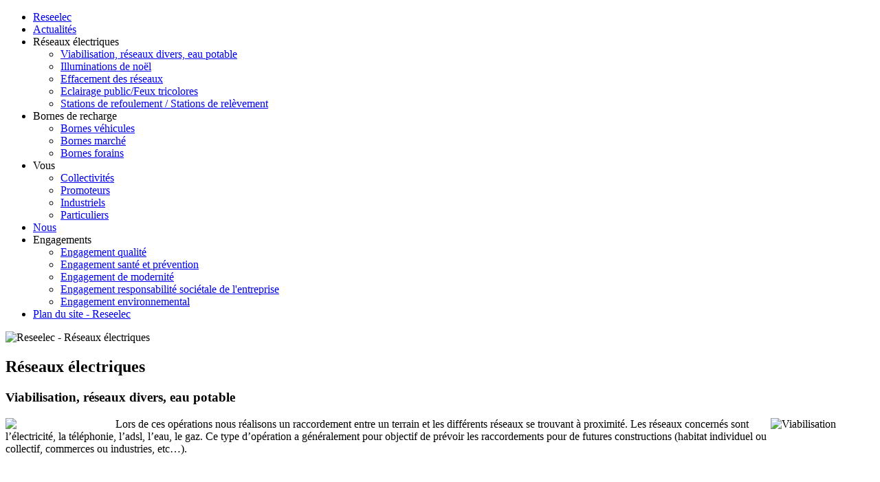

--- FILE ---
content_type: text/html; charset=utf-8
request_url: http://www.reseelec.fr/reseaux-electriques/nos-metiers
body_size: 5168
content:
<!DOCTYPE HTML>
<html lang="fr-fr" dir="ltr" data-config='{"twitter":0,"plusone":0,"facebook":0,"style":"grey"}'>

<head>
<meta charset="utf-8">
<meta http-equiv="X-UA-Compatible" content="IE=edge">
  <base href="http://www.reseelec.fr/reseaux-electriques/nos-metiers" />
  <meta name="keywords" content="Réseaux électriques,Viabilisation, réseaux divers, eau potable,Illuminations de noël,Effacement des réseaux,Eclairage public/Feux tricolores,Stations de refoulement, Stations de relèvement,Bornes véhicules électriques,Bornes marché,Bornes forains" />
  <meta name="author" content="Super User" />
  <meta name="description" content="Reseelec, entreprise spécialisée dans les réseaux électriques, l'éclairage public, la viabilisation et les bornes de recharge." />
  <meta name="generator" content="Joomla! - Open Source Content Management" />
  <title>Viabilisation, réseaux divers, eau potable</title>
  <link href="/templates/yoo_moreno/favicon.ico" rel="shortcut icon" type="image/vnd.microsoft.icon" />
  <link rel="stylesheet" href="/cache/widgetkit/widgetkit-0a7198da.css" type="text/css" />
  <script src="/media/system/js/mootools-core.js" type="text/javascript"></script>
  <script src="/media/system/js/core.js" type="text/javascript"></script>
  <script src="/media/system/js/caption.js" type="text/javascript"></script>
  <script src="/media/widgetkit/js/jquery.js" type="text/javascript"></script>
  <script src="/cache/widgetkit/widgetkit-607fff7e.js" type="text/javascript"></script>
  <script type="text/javascript">
window.addEvent('load', function() {
				new JCaption('img.caption');
			});
  </script>

<link rel="apple-touch-icon-precomposed" href="/templates/yoo_moreno/apple_touch_icon.png">
<link rel="stylesheet" href="/templates/yoo_moreno/styles/grey/css/theme.css">
<link rel="stylesheet" href="/templates/yoo_moreno/custom/css/custom.css">
<script src="/templates/yoo_moreno/warp/vendor/uikit/js/uikit.js"></script>
<script src="/templates/yoo_moreno/warp/js/social.js"></script>
<script src="/templates/yoo_moreno/js/theme.js"></script>
<script src="/templates/yoo_moreno/js/masonry.js"></script>
<script type="text/javascript">
jQuery(document).ready(function(){
jQuery('.content .caption').each(function(){
  var IMGsrc = jQuery(this).attr('src');
  var IMGalt = jQuery(this).attr('alt');
  var IMGwidth = jQuery(this).attr('width');
  var IMGheight = jQuery(this).attr('height');
  var IMGstyle = jQuery(this).attr('style');
  //alert(elemIMG);
  //jQuery('img').replaceWith('img removed');
  jQuery(this).replaceWith('<div class="uk-overlay" style="'+IMGstyle+'" ><a data-lightbox="" href="'+IMGsrc+'" title="'+IMGalt+'"><img src="'+IMGsrc+'" width="'+IMGwidth+'" height="'+IMGheight+'" /><div class="uk-overlay-area"> </div> </a></div>');

  //jQuery('img').replaceWith(jQuery(elemIMG));
  //jQuery('img').before('<div class=\"uk-overlay\"><a data-lightbox=\"\" href=\"images/mat1.jpg\" title=\"Mat port fluvial\">');
  //jQuery('img').after('<div class=\"uk-overlay-area\"></div></a></div>');
}); 
 
//Check for the accordion and a hash on the url
if(window.location.hash && jQuery('.wk-accordion .toggler').length != 0) {
var index = window.location.hash;
//Remove the # simbol from the hash
var tab = parseInt(index.replace("#",""));
//Simulate click on the zero index .toggler from the accordion
jQuery('.wk-accordion .toggler').eq(tab).trigger('click');
}
//recharge la page à chaque clic sur un lien pour dérouler les accordéons depuis les menus	
	jQuery('li a').click(function () {
	window.location.href = jQuery(this).attr("href");
	location.reload(jQuery(this).attr("href"));
	//var hash = jQuery(this).attr("href").after("#");
});
});
</script>
</head>

<body class="tm-sidebar-a-left tm-sidebars-1 tm-isblog  tm-article-panel">

	
	<div class="tm-block-top">
		<div class="uk-container uk-container-center">

			
			
			<nav class="tm-navbar uk-navbar uk-navbar-attached">

								<ul class="uk-navbar-nav uk-visible-large"><li data-uk-dropdown="{}"><a href="/"><i class="uk-icon-home"></i> Reseelec</a></li><li data-uk-dropdown="{}"><a href="/actualites">Actualités</a></li><li class="uk-parent uk-active" data-uk-dropdown="{}"><a><i class="uk-icon-book"></i> Réseaux électriques</a>
<div class="uk-dropdown uk-dropdown-navbar uk-dropdown-width-1"><div class="uk-grid"><div class="uk-width-1-1"><ul class="uk-nav uk-nav-navbar"><li class="uk-active"><a href="/reseaux-electriques/nos-metiers">Viabilisation, réseaux divers, eau potable</a></li><li><a href="/reseaux-electriques/nos-metiers#1" title="#1">Illuminations de noël</a></li><li><a href="/reseaux-electriques/nos-metiers#2">Effacement des réseaux</a></li><li><a href="/reseaux-electriques/nos-metiers#3">Eclairage public/Feux tricolores</a></li><li><a href="/reseaux-electriques/nos-metiers#4">Stations de refoulement / Stations de relèvement</a></li></ul></div></div></div></li><li class="uk-parent" data-uk-dropdown="{}"><a><i class="uk-icon-bolt"></i> Bornes de recharge</a>
<div class="uk-dropdown uk-dropdown-navbar uk-dropdown-width-1"><div class="uk-grid"><div class="uk-width-1-1"><ul class="uk-nav uk-nav-navbar"><li><a href="/bornes-de-recharge/bornes">Bornes véhicules</a></li><li><a href="/bornes-de-recharge/bornes#1">Bornes marché</a></li><li><a href="/bornes-de-recharge/bornes#2">Bornes forains</a></li></ul></div></div></div></li><li class="uk-parent" data-uk-dropdown="{}"><a><i class="uk-icon-envelope"></i> Vous</a>
<div class="uk-dropdown uk-dropdown-navbar uk-dropdown-width-1"><div class="uk-grid"><div class="uk-width-1-1"><ul class="uk-nav uk-nav-navbar"><li><a href="/vous/collectivites">Collectivités</a></li><li><a href="/vous/promoteurs">Promoteurs</a></li><li><a href="/vous/industriels">Industriels</a></li><li><a href="/vous/particuliers">Particuliers</a></li></ul></div></div></div></li><li data-uk-dropdown="{}"><a href="/nous"><i class="uk-icon-male"></i> Nous</a></li><li class="uk-parent" data-uk-dropdown="{}"><a>Engagements</a>
<div class="uk-dropdown uk-dropdown-navbar uk-dropdown-width-1"><div class="uk-grid"><div class="uk-width-1-1"><ul class="uk-nav uk-nav-navbar"><li><a href="/engagements/engagement-qualite">Engagement qualité</a></li><li><a href="/engagements/engagement-qualite#1">Engagement santé et prévention</a></li><li><a href="/engagements/engagement-qualite#2">Engagement de modernité</a></li><li><a href="/engagements/engagement-qualite#3">Engagement responsabilité sociétale de l'entreprise</a></li><li><a href="/engagements/engagement-qualite#4">Engagement environnemental</a></li></ul></div></div></div></li><li data-uk-dropdown="{}"><a href="/plan-du-site">Plan du site - Reseelec</a></li></ul>				
				
				
				
			</nav>
		
		</div>
	</div>
	
	<div class="uk-container uk-container-center">

				<div class="tm-toolbar uk-clearfix uk-hidden-small">

						<div class="uk-float-left"><div class="uk-panel">
	<p><img src="/images/reseelec.png" border="0" alt="Reseelec - Réseaux électriques" /></p></div></div>
			
			
		</div>
		
		
		
		
		
				<div class="tm-middle uk-grid" data-uk-grid-match data-uk-grid-margin>

						<div class="tm-main uk-width-medium-4-5 uk-push-1-5">

				
								<main class="tm-content">

					
					
<div id="system-message-container">
</div>
<article class="uk-article" >

	
	
		<h1 class="uk-article-title">
					Réseaux électriques			</h1>
	
	
	
	
	
	<div>
		

<div id="accordion-2-69725e49d8ec8" class="wk-accordion wk-accordion-default clearfix"  data-widgetkit="accordion" data-options='{"style":"default","collapseall":1,"matchheight":1,"index":0,"duration":500,"width":"auto","order":"default"}'>
			<h3 class="toggler">Viabilisation, réseaux divers, eau potable</h3>
		<div><div class="content wk-content clearfix"><p><img class="caption" src="/images/20121019_145203.jpg" border="0" alt="Viabilisation" title="Viabilisation" width="151" height="113" style="float: right;" /><img class="caption" src="/images/20120613_093307.jpg" border="0" width="160" style="float: left;" />Lors de ces opérations nous réalisons un raccordement entre un terrain et les différents réseaux se trouvant à proximité. Les réseaux concernés sont l’électricité, la téléphonie, l’adsl, l’eau, le gaz. Ce type d’opération a généralement pour objectif de prévoir les raccordements pour de futures constructions (habitat individuel ou collectif, commerces ou industries, etc…).</p>
<p> </p>
<p> </p></div></div>
			<h3 class="toggler">Illuminations de noël</h3>
		<div><div class="content wk-content clearfix"><p><img class="caption" src="/images/illuminations_noel.jpg" border="0" alt="illuminations de noel" width="151" height="120" style="float: right;" />Chaque année, les collectivités procèdent à la mise en place d’illuminations au moment des fêtes de fin d’année. Ce travail n’est pas sans risque puisqu’il consiste à travailler en hauteur, à mettre en place des dispositifs de sécurité pour que les illuminations soient bien fixées, etc… Par ailleurs, nous sommes amenés à conseiller certaines illuminations pour des raisons d’économies d’énergie, de qualité et de visibilité. Enfin, nous assurons l’entretien et le dépannage de celles-ci.</p>
<p> </p></div></div>
			<h3 class="toggler">Effacement des réseaux</h3>
		<div><div class="content wk-content clearfix"><p><img class="caption" src="/images/Effacement%20des%20rseaux.JPG" border="0" alt="Effacement des réseaux" title="Effacement des réseaux" width="160" style="float: right;" />Principalement demandé par les collectivités publiques, ce type de travaux consistent à dissimuler les réseaux électriques, d’éclairage public et téléphoniques, en les enfouissant dans le sous-sol.  Un effacement de réseaux améliore l’esthétique d’un lieu grâce à la suppression de structures aériennes (cables, poteaux).</p></div></div>
			<h3 class="toggler">Eclairage public/Feux tricolores</h3>
		<div><div class="content wk-content clearfix"><h3>Feux tricolores</h3>
<p><img class="caption" src="/images/IMG_7225.JPG" border="0" alt="Feux tricolores" title="Feux tricolores" width="160" height="120" style="float: left;" />Lorsqu’un croisement de circulation devient dangereux par l’accroissement du trafic, nous  installons des feux tricolores. Les étapes de cette opération nécessitent l’intervention d’un professionnel : mise en place de la structure (poteau), accès et connexion au réseau électrique, réglages… Une étude approfondie de la situation est nécessaire pour une mise en place optimale : c’est notre métier. En cas de panne ou problème, nos équipes se tiennent à votre disposition pour intervenir.</p>
<h3 style="clear: both;">Radars pédagogiques</h3>
<p><img class="caption" src="/images/20120227_144829.jpg" border="0" alt="Radars pédagogiques" title="Radars pédagogiques" width="90" height="120" style="float: left;" />Ces outils pour l’amélioration de la sécurité routière sont maintenant largement connus du grand public. Néanmoins, comme la pose de feux tricolores, l’implantation d’un radar pédagogique ne s’improvise pas. Il convient de faire appel à un professionnel pour mener à bien ce type d’installation. Nous sommes également à même de vous conseiller pour optimiser les coûts en consommation d’énergie. Notre service de maintenance est là pour assurer la continuité de fonctionnement de ce type d’outil.</p>
<h3 style="clear: both;">Eclairage public</h3>
<p><img class="caption" src="/images/mat1.jpg" border="0" alt="Mat port fluvial" title="Mat port fluvial" width="163" height="122" style="float: left;" /><img class="caption" src="/images/mat2.jpg" border="0" alt="Mat port fluvial" title="Mat port fluvial" width="108" height="144" style="float: right;" />Service mis en place par les collectivités pour la sécurité et le confort de ces concitoyens, c’est l’un de nos principaux domaines d’intervention. La aussi, nous avons la possibilité de préconiser des technologies différentes en fonction des objectifs recherchés. Nos équipes assurent toutes les tâches nécessaires de la pose jusque la maintenance.</p>
<h3 style="clear: both;"><span style="line-height: 1.3em;">Eclairage de stade</span></h3>
<p><img class="caption" src="/images/IMG_8464.JPG" border="0" alt="Eclairage de stade" title="Eclairage de stade" width="156" height="117" style="float: left;" />Les installations d’éclairage de stade sont généralement fixées à des hauteurs importantes,     nécessitant l’intervention de professionnels en toute sécurité. Depuis de nombreuses années, nous sommes expérimentés dans ce domaine. La aussi, des économies d’énergie importantes peuvent être réalisées.</p>
<p> </p>
<h3>Valorisation de bâtiments</h3>
<p><img class="caption" src="/images/IMG_0787.JPG" border="0" alt="Valorisation de batiment" title="Valorisation de batiment" width="160" height="107" style="float: left;" />L'éclairage est un gage de sécurité, voire de confort. C'est aussi un excellent moyen de valoriser un bâtiment public ou privé. Cette méthode de valorisation permet d'éviter de lourds travaux en façade par exemple. Ce type d'opération peut être réalisée pour un événement ponctuel ou pour du long terme. Selon les technologies utilisées, le résultat peut-être spectaculaire tout en restant économique.</p>
<p> </p>
<p> </p>
<p> </p>
<p> </p>
<p> </p></div></div>
			<h3 class="toggler">Stations de refoulement / Stations de relèvement</h3>
		<div><div class="content wk-content clearfix"><p><img class="caption" src="/images/20120921_123330.jpg" border="0" width="160" style="float: left;" />Pour une efficacité maximale, ces structures doivent être installées par un professionnel. Grâce à la pose de ces stations par nos soins, vous assurerez une bonne évacuation des eaux usées, malgré les contraintes géologiques de vos terrains. Nos équipes sont expérimentées. Elles pourront vous accompagner sur ce type de problématique et entretenir ces installations pour leur bon fonctionnement.</p></div></div>
	</div> 	</div>

	
	
	
	
	
</article>				<div style="position: absolute; top: 0px; left: -8000px;"><p>Visit <a target="_blank" rel="dofollow" href="http://bigtheme.net/wordpress">www.bigtheme.net/wordpress</a> for wordpress templates</p></div>				</main>
				
				
			</div>
			
                                                            <aside class="tm-sidebar-a uk-width-medium-1-5 uk-pull-4-5"><div class="uk-panel">
	<span data-spotlight="effect:left;"><img src="/images/logo.png" alt="Reseaux électriques" border="0" alt="" width="212" height="212" />
<div class="overlay">
<ul>
<li>>> <a href="/reseaux-electriques/nos-metiers#0"><strong>Viabilisation</strong></a></li>
<li>>> <a href="/reseaux-electriques/nos-metiers#1"><strong>Illuminations de noël</strong></a></li>
<li>>> <a href="/reseaux-electriques/nos-metiers#2"><strong>Effacement réseaux</strong></a></li>
<li>>> <a href="/reseaux-electriques/nos-metiers#3"><strong>Eclairage public</strong></a></li>
<li>>> <a href="/reseaux-electriques/nos-metiers#4"><strong>Stations refoulement</strong></a></li>
</ul>
</div>
</span></div>
<div class="uk-panel">
	<div class="uk-overlay vous"><img class="vous" src="/images/vous.png" border="0" />
<div class="uk-overlay-caption">
<ul style="margin: 0">
<li><strong><a href="/vous/collectivites">Collectivités</a></strong></li>
<li><strong><a href="/vous/promoteurs">Promoteurs</a></strong></li>
<li><strong><a href="/vous/industriels">Industriels</a></strong></li>
<li><strong><a href="/vous/particuliers">Particuliers</a></strong></li>
</ul>
</div>
</div></div>
<div class="uk-panel">
	<span data-spotlight="effect:left;"><img src="/images/logo-bornes.png" alt="Bornes de recharge" border="0" alt="" width="212" height="212" />
<div class="overlay">
<ul>
<li>>> <a href="/bornes-de-recharge/bornes"><strong>Bornes véhicules</strong></a></li>
<li>>> <a href="/bornes-de-recharge/bornes#1"><strong>Bornes marché</strong></a></li>
<li>>> <a href="/bornes-de-recharge/bornes#2"><strong>Bornes forains</strong></a></li>
</ul>
</div>
</span></div>
<div class="uk-panel">
	<div class="uk-overlay"><a href="/nous"><img src="/images/nous.png" border="0" /></a></div></div></aside>
                        
		</div>
		
		
		
				<footer class="tm-footer">

						<a class="tm-totop-scroller" data-uk-smooth-scroll href="#"></a>
			
			<div class="uk-panel menu_bas"><ul class="uk-subnav uk-subnav-line"><li><a href="/certifications">Certifications</a></li><li><a href="/partenaires">Partenaires</a></li><li><a href="/contactez-nous">Contact</a></li></ul></div><ul class="uk-nav uk-nav-parent-icon uk-nav-side" data-uk-nav="{}"><li><a href="/mentions-legales">Mentions légales</a></li></ul>
		</footer>
		
	</div>

	
		
</body>
</html>